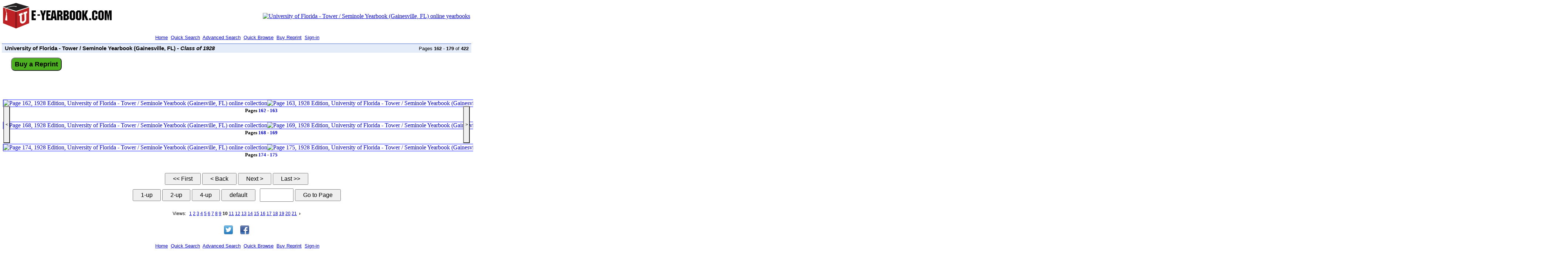

--- FILE ---
content_type: text/html
request_url: http://www.e-yearbook.com/sp/eybb?school=1&year=1928&rpp=18&startpage=162&up=18
body_size: 29984
content:
<!DOCTYPE html>
<html lang="en-US" itemscope itemtype="http://schema.org/Article">
<head><title>University of Florida - Tower / Seminole Yearbook (Gainesville, FL), Class of 1928,  Pages 162 - 179   </title>
<meta http-equiv="Content-Type" content="text/html; charset=utf-8">
<meta name="keywords" content="University of Florida - Tower / Seminole Yearbook (Gainesville, FL), Class of 1928,  Pages 162 - 179, yearbook,annual,high school,college,university,cruise book,cruisebook,military,online,searchable,pictures,photographs,images,history,archives,genealogy">
<meta name="description" content="University of Florida - Tower / Seminole Yearbook (Gainesville, FL), Class of 1928,  Pages 162 - 179    | E-Yearbook.com has the largest online yearbook collection of college yearbooks, university yearbooks, high school yearbooks, middle school yearbooks, military yearbooks, and naval cruise books | Yearbook pictures | Yearbook photographs | Yearbook photos | Yearbook images">
<meta name="title" content="University of Florida - Tower / Seminole Yearbook (Gainesville, FL), Class of 1928,  Pages 162 - 179 | E-Yearbook.com has the largest online yearbook collection of college yearbooks, university yearbooks, high school yearbooks, middle school yearbooks, military yearbooks, and naval cruise books | Yearbook pictures | Yearbook photographs | Yearbook photos | Yearbook images">
<meta name="author" content="e-yearbook.com (tm)">
<meta name="robots" content="index,follow">
<meta name="viewport" content="width=device-width, initial-scale=1">
<meta property="og:title" content="University of Florida - Tower / Seminole Yearbook (Gainesville, FL), Class of 1928,  Pages 162 - 179   ">
<meta property="og:image" content="https://www.e-yearbook.com/books/1/1928/jpg180/162.jpg">
<meta property="og:type" content="article">
<meta property="og:url" content="https://www.e-yearbook.com/sp/eybb?school=1&amp;year=1928&amp;startpage=162">
<meta property="og:description" content="University of Florida - Tower / Seminole Yearbook (Gainesville, FL), Class of 1928,  Pages 162 - 179    | E-Yearbook.com has the largest online yearbook collection of college yearbooks, university yearbooks, high school yearbooks, middle school yearbooks, military yearbooks, and naval cruise books | Yearbook pictures | Yearbook photographs | Yearbook photos | Yearbook images">
<meta property="og:site_name" content="e-yearbook.com">
<meta name="twitter:card" content="summary">
<meta name="twitter:description" content="University of Florida - Tower / Seminole Yearbook (Gainesville, FL), Class of 1928,  Pages 162 - 179    | E-Yearbook.com has the largest online yearbook collection of college yearbooks, university yearbooks, high school yearbooks, middle school yearbooks, military yearbooks, and naval cruise books | Yearbook pictures | Yearbook photographs | Yearbook photos | Yearbook images ">
<meta name="twitter:title" content="University of Florida - Tower / Seminole Yearbook (Gainesville, FL), Class of 1928,  Pages 162 - 179 | E-Yearbook.com has the largest online yearbook collection of college yearbooks, university yearbooks, high school yearbooks, middle school yearbooks, military yearbooks, and naval cruise books | Yearbook pictures | Yearbook photographs | Yearbook photos | Yearbook images ">
<meta name="twitter:site" content="e-yearbook.com">
<meta name="twitter:image" content="https://www.e-yearbook.com/books/1/1928/jpg180/162.jpg">
<meta name="twitter:creator" content="@e_yearbook">
<meta itemprop="headline" content="University of Florida - Tower / Seminole Yearbook (Gainesville, FL), Class of 1928,  Pages 162 - 179   ">
<meta itemprop="name" content="University of Florida - Tower / Seminole Yearbook (Gainesville, FL), Class of 1928,  Pages 162 - 179   ">
<meta itemprop="publisher" content="University of Florida - Tower / Seminole Yearbook (Gainesville, FL)">
<meta itemprop="author" content="University of Florida - Tower / Seminole Yearbook (Gainesville, FL)">
<meta itemprop="image" content="https://www.e-yearbook.com/books/1/1928/jpg180/162.jpg">
<meta itemprop="thumbnailUrl" content="https://www.e-yearbook.com/books/1/1928/jpg180/162.jpg">
<meta itemprop="url" content="https://www.e-yearbook.com/sp/eybb?school=1&amp;year=1928&amp;startpage=162">
<meta itemprop="isFamilyFriendly" content="true">
<meta itemprop="description" content="University of Florida - Tower / Seminole Yearbook (Gainesville, FL), Class of 1928,  Pages 162 - 179    | E-Yearbook.com has the largest online yearbook collection of college yearbooks, university yearbooks, high school yearbooks, middle school yearbooks, military yearbooks, and naval cruise books | Yearbook pictures | Yearbook photographs | Yearbook photos | Yearbook images">
<meta itemprop="temporalCoverage" content="1928-01-01/12-31">
<meta itemprop="pagination" content="162-179">
<meta itemprop="pageStart" content="162">
<meta itemprop="pageEnd" content="179"> 
<link rel="shortcut icon" href="/favicon.ico" >
<link rel="apple-touch-icon" sizes="180x180" href="/apple-touch-icon.png">
<link rel="icon" type="image/png" sizes="32x32" href="/favicon-32x32.png">
<link rel="icon" type="image/png" sizes="16x16" href="/favicon-16x16.png">
<link rel="canonical" href="https://www.e-yearbook.com/sp/eybb?school=1&amp;year=1928&amp;startpage=162">

<script type="application/ld+json"> {
"@context":"https://schema.org",
"@type":"PublicationVolume",
"accessMode":["textOnVisual","textual"],
"name":"University of Florida - Tower / Seminole Yearbook (Gainesville, FL), Class of 1928,  Pages 162 - 179   ",
"publisher":{"@type":"Organization","legalName":"University of Florida - Tower / Seminole Yearbook (Gainesville, FL)"},
"author":{"@type":"Organization","legalName":"University of Florida - Tower / Seminole Yearbook (Gainesville, FL)"},
"image":"https://www.e-yearbook.com/books/1/1928/jpg180/162.jpg",
"thumbnailUrl":"https://www.e-yearbook.com/books/1/1928/jpg180/162.jpg",
"pageStart":"162",
"pageEnd":"179",
"pagination":"162-179",
"datePublished":"1928",
"temporalCoverage":"1928-01-01/12-31", 
"keywords":"University of Florida - Tower / Seminole Yearbook (Gainesville, FL), Class of 1928,  Pages 162 - 179 | E-Yearbook.com has the largest online yearbook collection of college yearbooks, university yearbooks, high school yearbooks, middle school yearbooks, military yearbooks, and naval cruise books | Yearbook pictures | Yearbook photographs | Yearbook photos | Yearbook images",
"description":"University of Florida - Tower / Seminole Yearbook (Gainesville, FL), Class of 1928,  Pages 162 - 179   | E-Yearbook.com has the largest online yearbook collection of college yearbooks, university yearbooks, high school yearbooks, middle school yearbooks, military yearbooks, and naval cruise books | Yearbook pictures | Yearbook photographs | Yearbook photos | Yearbook images",
"url":"https://www.e-yearbook.com/sp/eybb?school=1&amp;year=1928&amp;startpage=162"
}</script>
<script type="application/ld+json">{
"@context": "https://schema.org/",
"@type": "BreadcrumbList",
"itemListElement": [ {
  "@type": "ListItem",
  "position": 1,
  "name": "Home",
  "item": "https://www.e-yearbook.com/"
},
{
  "@type": "ListItem",
  "position": 2,
  "name": "University of Florida - Tower / Seminole Yearbook (Gainesville, FL)",
  "item": "https://www.e-yearbook.com/University_Florida_Tower_Yearbook"
}
,
{
  "@type": "ListItem",
  "position": 3,
  "name": "University of Florida - Tower / Seminole Yearbook (Gainesville, FL) - 1928 Pages 162 to 179 of 422",
  "item": "https://www.e-yearbook.com/sp/eybb?school=1&amp;year=1928&amp;startpage=162"
}
]}</script>
<script type="application/ld+json"> {
"@context": "https://schema.org/",
"@type": "Product",
"name": "1928 University of Florida - Tower / Seminole Yearbook (Gainesville, FL) Reprint",
"image": "https://www.e-yearbook.com/books/1/1928/jpg180/1.jpg",
"description": "1928 University of Florida - Tower / Seminole Yearbook (Gainesville, FL) Reprint - 422 Pages",
"offers": {
  "@type": "AggregateOffer",
  "priceCurrency": "USD",
  "lowPrice": "89",
  "HighPrice": "129",
  "offerCount": "1",
  "offers": [{
     "@type": "Offer",
     "url": "https://www.e-yearbook.com/sp/eybb?school=&amp;year=1928"
  }]
},
"url": "https://www.e-yearbook.com/sp/eybb?school=&amp;year=1928"
}
}</script>
<style>
body { background-color: #FFFFFF; margin: 5px; color: #000000; }
h1, h2, h3 { font-family: Arial, sans-serif; font-size: 95%; font-weight: bold; margin: 0px; padding: 0px; border: 0px; display: inline; } 
#banner { overflow: hidden; }
#banner img { border: none; }
#banner a { outline: 0; }
#logo1 { text-align: left; height: 59px; width: 300px } 
#logo2 { text-align: right; }
#headline table { padding: 0px 0px 0px 5px; border-top: 1px solid #46c; background-color: #e5ecf9; width: 100%; }
#headline h2 { font-style: italic; }
#headline h3 { font-weight: normal; font-size: 80%; }
#headline-pn  { text-align: right;  }
.navlinks { text-align: center; font-family: Arial, sans-serif; font-size: 80%; color: #0000ff;  margin: .75em auto .75em auto; clear:both; }
#qnav { font-family: Arial, sans-serif; font-size: 78%; margin: 25px 0 25px 0; text-align: center; }
#errnores { margin: 10px auto 40px auto; font-family: "Arial"; text-align: center; }
#eybcontent { font-family: "Times New Roman", sans-serif; display: inline; white-space:nowrap; z-index: 1; width: 100%; }
#eybcontent a { text-decoration:none; }
#eybcontent b { font-size: 80%; }
#eybcontent table { width: 100%; border: 0; margin-bottom: 20px; text-align: center; }
.ocrtext { width: 100%; }
.ocrtext h2 { width: 90%; display: block; margin: 5px auto 10px auto; text-align: justify; font-family: "Times New Roman", sans-serif; font-size: 100%; font-weight: normal; font-style: italic; white-space: normal; }
#navb1 { margin-top: 10px; margin-bottom: 10px; text-align: center; }
#navb2 { margin-top: 10px; text-align: center; }
#navb3 { margin-top: 10px; text-align: center; cursor: pointer; }
img.hilight { border: 1px red solid; }
img.normal { border: 1px blue solid; }
img.normall { border-width: 1px 0 1px 1px; border-color: blue; border-style: solid; }
img.normalr { border-width: 1px 1px 1px 0; border-color: blue; border-style: solid; }
#bbut { float: left; margin: -5px 10px 10px 25px; }
#bbuti { font-size: 18px; background-color: #4CB020; color: #000000; font-weight: bold; border-radius: 10px; padding: 5px 8px 5px 8px; }
input { height: 2.0em; font-size:100%; padding: 0 20px 0 20px; }
:visited { color: #00c; }
a:link {color: #0000cc; }
a:visited {color: #0000cc; }
a:hover {color: #0000cc; }
a:active {color: #0000cc; }
#ocrnp { display:none; }
#ocrnp+label { cursor:pointer; display: block; text-align: center; clear: both; }
#ocrnp+label:hover { color:#5a5a5a; }
#ocrnp+label:after { content:"\20"; display:inline-block; width:0; height:0; margin-left:4px; vertical-align:middle; border-top:10px solid; border-right:10px solid transparent; border-left:10px solid transparent; border-top-color:#1d1d1d; -webkit-transform:rotate(-90deg); -ms-transform:rotate(-90deg); transform:rotate(-90deg) }
#ocrnp+label i { display:none; font-style:normal; }
#ocrnp+label+.ocrtext { height:1px; overflow:hidden; }
#ocrnp:checked+label span { display:none; }
#ocrnp:checked+label i { display:inline; }
#ocrnp:checked+label~.ocrtext { height:auto; }
#ocrnp:checked+label:after { -webkit-transform:rotate(0deg); -ms-transform:rotate(0deg); transform:rotate(0deg) }
.snb { font-size: 12px; font-weight: normal; width: 18px; height: 100px; padding: 0 1px 0 1px; -webkit-appearance:none; }
#oll {
  position: fixed;
  top: 40%;
  text-align: left;
  padding: 0 0 0 4px;
  z-index: 100;
}
#olr {
  position: fixed;
  top: 40%;
  right: 0;
  text-align: right;
  padding: 0 9px 0;
  z-index: 100;
}
#sshare { margin: 20px 0 20px 0; text-align: center; }
.sshare-item { display:inline-block; margin:0 10px 0 10px; height:24px; }
.sshare-item a { display:inline-block; width:24px;height:24px;margin:0;padding:0;outline:none; }
@media (max-width:1020px) {
  #headline { font-size: 120%; }
  #headline h3 { display: none; }
  #headline td { white-space: normal; }
  .navlinks { font-size: 120%; }
  .navlinks a { white-space: pre; }
  .ocrtext h2 { font-size: 150%; }
  #ocrnp+label { margin: 15px 35px 35px 35px; font-size: 140%; }
  #footer { font-size: 150%; }
  input { height: 2.5em; font-size:100%; }
}
@media (max-width:800px) {
  #eybcontent { text-align: center; font-family: "Times New Roman", sans-serif; display: inline; white-space:normal; }
  .covrow { display:inline; }
  .covdat { display:inline-block; font-size:120%; margin: 5px; }
  .pagrow { display:inline; }
  .pagdat1 { display:inline-block; width:100%; font-size:120%; margin: 0; }
  .pagdat2 { display:inline-block; font-size:120%; margin: 0; }
  #qnav { height: 1.8em; font-size: 100%; margin: 35px 5px 35px 5px; }
  #navb2 { margin-top: 15px; }
  #sshare { margin: 30px 0 30px 0; }
  .sshare-item { margin:0 20px 0 20px; }
}
@media (max-width:480px), screen and (max-width: 750px) {
  #logo1 { text-align: center; }
  #logo2 { display: none; }
  #headline td { white-space: normal; }
  .navlinks { line-height: 1.8em; }
  #bbut { display: none; }
  .bbutl { font-weight: bold; }
  .ocrtext h2 { font-size: 140%; text-align: left; }
  #ocrnp+label { margin: 10px; font-size: 140%; }
  #navmap { display: none; }
  #footer { font-size: 150%; }
  input { height: 3.0em; font-size:100%; margin: 3px; }
  #gti { margin: 10px 0 0 10px; padding: 0; }
  #oll { display: none; }
  #olr { display: none; }
}
</style>
</head>
<body>
<!-- onbeforecopy="return false" oncopy="return false" onbeforecut="return false" oncut="return false" //-->
<script><!--
function rtclk(e) {if (document.all && !document.getElementById) {if (event.button == 2) return false;} else if (document.layers) {if (e.which == 2 || e.which == 3) {return false;}}} if (document.layers) document.captureEvents(Event.MOUSEDOWN);document.onmousedown = rtclk;document.oncontextmenu = function() {return false;}
var isc=0;
function rotci(){ isc++; isc%=4; return isc; }
function rotcd(){ isc--; isc%=4; return isc; }
//-->
</script>
<div id="banner">
<table style="width: 100%; height: 56px;">
  <tbody><tr><td id="logo1" ><a href="/"><img alt="E-Yearbook.com - Find and search online yearbooks today!" title="E-Yearbook.com - Search and browse yearbooks online!" src="/images/eyb_horz.png"></a></td><td id="logo2" style="text-align: right;"><a href="/University_Florida_Tower_Yearbook"><img alt="University of Florida - Tower / Seminole Yearbook (Gainesville, FL) online yearbooks" title="University of Florida - Tower / Seminole Yearbook (Gainesville, FL) Collection" src="/books/1/logo.gif"></a></td></tr></tbody>
</table>
</div>

<div class="navlinks">
&nbsp;<a href="/">Home</a>
&nbsp;<a href="/sp/search?ss=1&amp;school=1">Quick Search</a>
&nbsp;<a href="/sp/search?as=1&amp;school=1">Advanced Search</a>
&nbsp;<a href="/sp/eybb?school=1">Quick Browse</a>
&nbsp;<a class="bbutl" href="https://pod.e-yearbook.com/store/University_Florida_Tower_Yearbook_1928.html" target="_blank" rel="nofollow">Buy Reprint</a>
&nbsp;<a href="/sp/eybb?school=1&amp;year=1928&amp;startpage=162&amp;auth=1" rel="nofollow">Sign-in</a></div>
<div id="headline">
<table><tr><td><h1>University of Florida - Tower / Seminole Yearbook (Gainesville, FL)</h1><h2>&nbsp;- Class of 1928</h2></td><td id="headline-pn"><h3>Pages <b>162</b> - <b>179</b> of <b>422</b></h3>&nbsp;</td></tr></table><br>
</div>
<div id="bbut"><form action="https://pod.e-yearbook.com/store/University_Florida_Tower_Yearbook_1928.html" method="get"><input id="bbuti" type="submit" value="Buy a Reprint"></form></div>
<div id="gad1" style="text-align:center; margin:0 auto 1em; width:75%; overflow:hidden;">
<script async src="//pagead2.googlesyndication.com/pagead/js/adsbygoogle.js"></script>
<!-- responsive ad -->
<ins class="adsbygoogle"
     style="display:block;height:90px"
     data-ad-client="ca-pub-4778939707515933"
     data-ad-slot="7404745759"
     ></ins>
<script>
(adsbygoogle = window.adsbygoogle || []).push({});
</script>
</div>
<div style="clear: left;"></div>
<div id="eybcontent">
<table>
<tbody>
<tr class="pagrow">
<td class="pagdat2"><a href="/sp/eybb?school=1&amp;year=1928&amp;up=2&amp;startpage=162" rel="follow"><img  src="/books/1/1928/jpg180/162.jpg" height="174" width="129" class="normall" alt="Page 162, 1928 Edition, University of Florida - Tower / Seminole Yearbook (Gainesville, FL) online collection" title="Page 162, 1928 Edition" ></a><a href="/sp/eybb?school=1&amp;year=1928&amp;up=2&amp;startpage=163" rel="follow"><img  src="/books/1/1928/jpg180/163.jpg" height="174" width="129" class="normalr" alt="Page 163, 1928 Edition, University of Florida - Tower / Seminole Yearbook (Gainesville, FL) online collection" title="Page 163, 1928 Edition"></a><br><b>Pages <a href="/yearbooks/University_Florida_Tower_Yearbook/1928/Page_162.html"> 162</a> - <a href="/yearbooks/University_Florida_Tower_Yearbook/1928/Page_163.html">163</a></b><br><br></td>
<td class="pagdat2"><a href="/sp/eybb?school=1&amp;year=1928&amp;up=2&amp;startpage=164" rel="follow"><img  src="/books/1/1928/jpg180/164.jpg" height="174" width="129" class="normall" alt="Page 164, 1928 Edition, University of Florida - Tower / Seminole Yearbook (Gainesville, FL) online collection" title="Page 164, 1928 Edition" ></a><a href="/sp/eybb?school=1&amp;year=1928&amp;up=2&amp;startpage=165" rel="follow"><img  src="/books/1/1928/jpg180/165.jpg" height="174" width="129" class="normalr" alt="Page 165, 1928 Edition, University of Florida - Tower / Seminole Yearbook (Gainesville, FL) online collection" title="Page 165, 1928 Edition"></a><br><b>Pages <a href="/yearbooks/University_Florida_Tower_Yearbook/1928/Page_164.html"> 164</a> - <a href="/yearbooks/University_Florida_Tower_Yearbook/1928/Page_165.html">165</a></b><br><br></td>
<td class="pagdat2"><a href="/sp/eybb?school=1&amp;year=1928&amp;up=2&amp;startpage=166" rel="follow"><img  src="/books/1/1928/jpg180/166.jpg" height="174" width="129" class="normall" alt="Page 166, 1928 Edition, University of Florida - Tower / Seminole Yearbook (Gainesville, FL) online collection" title="Page 166, 1928 Edition" ></a><a href="/sp/eybb?school=1&amp;year=1928&amp;up=2&amp;startpage=167" rel="follow"><img  src="/books/1/1928/jpg180/167.jpg" height="174" width="129" class="normalr" alt="Page 167, 1928 Edition, University of Florida - Tower / Seminole Yearbook (Gainesville, FL) online collection" title="Page 167, 1928 Edition"></a><br><b>Pages <a href="/yearbooks/University_Florida_Tower_Yearbook/1928/Page_166.html"> 166</a> - <a href="/yearbooks/University_Florida_Tower_Yearbook/1928/Page_167.html">167</a></b><br><br></td>
</tr>
<tr class="pagrow">
<td class="pagdat2"><a href="/sp/eybb?school=1&amp;year=1928&amp;up=2&amp;startpage=168" rel="follow"><img  src="/books/1/1928/jpg180/168.jpg" height="174" width="129" class="normall" alt="Page 168, 1928 Edition, University of Florida - Tower / Seminole Yearbook (Gainesville, FL) online collection" title="Page 168, 1928 Edition" ></a><a href="/sp/eybb?school=1&amp;year=1928&amp;up=2&amp;startpage=169" rel="follow"><img  src="/books/1/1928/jpg180/169.jpg" height="174" width="129" class="normalr" alt="Page 169, 1928 Edition, University of Florida - Tower / Seminole Yearbook (Gainesville, FL) online collection" title="Page 169, 1928 Edition"></a><br><b>Pages <a href="/yearbooks/University_Florida_Tower_Yearbook/1928/Page_168.html"> 168</a> - <a href="/yearbooks/University_Florida_Tower_Yearbook/1928/Page_169.html">169</a></b><br><br></td>
<td class="pagdat2"><a href="/sp/eybb?school=1&amp;year=1928&amp;up=2&amp;startpage=170" rel="follow"><img  src="/books/1/1928/jpg180/170.jpg" height="174" width="129" class="normall" alt="Page 170, 1928 Edition, University of Florida - Tower / Seminole Yearbook (Gainesville, FL) online collection" title="Page 170, 1928 Edition" ></a><a href="/sp/eybb?school=1&amp;year=1928&amp;up=2&amp;startpage=171" rel="follow"><img  src="/books/1/1928/jpg180/171.jpg" height="174" width="129" class="normalr" alt="Page 171, 1928 Edition, University of Florida - Tower / Seminole Yearbook (Gainesville, FL) online collection" title="Page 171, 1928 Edition"></a><br><b>Pages <a href="/yearbooks/University_Florida_Tower_Yearbook/1928/Page_170.html"> 170</a> - <a href="/yearbooks/University_Florida_Tower_Yearbook/1928/Page_171.html">171</a></b><br><br></td>
<td class="pagdat2"><a href="/sp/eybb?school=1&amp;year=1928&amp;up=2&amp;startpage=172" rel="follow"><img  src="/books/1/1928/jpg180/172.jpg" height="174" width="129" class="normall" alt="Page 172, 1928 Edition, University of Florida - Tower / Seminole Yearbook (Gainesville, FL) online collection" title="Page 172, 1928 Edition" ></a><a href="/sp/eybb?school=1&amp;year=1928&amp;up=2&amp;startpage=173" rel="follow"><img  src="/books/1/1928/jpg180/173.jpg" height="174" width="129" class="normalr" alt="Page 173, 1928 Edition, University of Florida - Tower / Seminole Yearbook (Gainesville, FL) online collection" title="Page 173, 1928 Edition"></a><br><b>Pages <a href="/yearbooks/University_Florida_Tower_Yearbook/1928/Page_172.html"> 172</a> - <a href="/yearbooks/University_Florida_Tower_Yearbook/1928/Page_173.html">173</a></b><br><br></td>
</tr>
<tr class="pagrow">
<td class="pagdat2"><a href="/sp/eybb?school=1&amp;year=1928&amp;up=2&amp;startpage=174" rel="follow"><img  src="/books/1/1928/jpg180/174.jpg" height="174" width="129" class="normall" alt="Page 174, 1928 Edition, University of Florida - Tower / Seminole Yearbook (Gainesville, FL) online collection" title="Page 174, 1928 Edition" ></a><a href="/sp/eybb?school=1&amp;year=1928&amp;up=2&amp;startpage=175" rel="follow"><img  src="/books/1/1928/jpg180/175.jpg" height="174" width="129" class="normalr" alt="Page 175, 1928 Edition, University of Florida - Tower / Seminole Yearbook (Gainesville, FL) online collection" title="Page 175, 1928 Edition"></a><br><b>Pages <a href="/yearbooks/University_Florida_Tower_Yearbook/1928/Page_174.html"> 174</a> - <a href="/yearbooks/University_Florida_Tower_Yearbook/1928/Page_175.html">175</a></b><br><br></td>
<td class="pagdat2"><a href="/sp/eybb?school=1&amp;year=1928&amp;up=2&amp;startpage=176" rel="follow"><img  src="/books/1/1928/jpg180/176.jpg" height="174" width="129" class="normall" alt="Page 176, 1928 Edition, University of Florida - Tower / Seminole Yearbook (Gainesville, FL) online collection" title="Page 176, 1928 Edition" ></a><a href="/sp/eybb?school=1&amp;year=1928&amp;up=2&amp;startpage=177" rel="follow"><img  src="/books/1/1928/jpg180/177.jpg" height="174" width="129" class="normalr" alt="Page 177, 1928 Edition, University of Florida - Tower / Seminole Yearbook (Gainesville, FL) online collection" title="Page 177, 1928 Edition"></a><br><b>Pages <a href="/yearbooks/University_Florida_Tower_Yearbook/1928/Page_176.html"> 176</a> - <a href="/yearbooks/University_Florida_Tower_Yearbook/1928/Page_177.html">177</a></b><br><br></td>
<td class="pagdat2"><a href="/sp/eybb?school=1&amp;year=1928&amp;up=2&amp;startpage=178" rel="follow"><img  src="/books/1/1928/jpg180/178.jpg" height="174" width="129" class="normall" alt="Page 178, 1928 Edition, University of Florida - Tower / Seminole Yearbook (Gainesville, FL) online collection" title="Page 178, 1928 Edition" ></a><a href="/sp/eybb?school=1&amp;year=1928&amp;up=2&amp;startpage=179" rel="follow"><img  src="/books/1/1928/jpg180/179.jpg" height="174" width="129" class="normalr" alt="Page 179, 1928 Edition, University of Florida - Tower / Seminole Yearbook (Gainesville, FL) online collection" title="Page 179, 1928 Edition"></a><br><b>Pages <a href="/yearbooks/University_Florida_Tower_Yearbook/1928/Page_178.html"> 178</a> - <a href="/yearbooks/University_Florida_Tower_Yearbook/1928/Page_179.html">179</a></b><br><br></td>
</tr>
</tbody></table></div>
<form id="navb1" method="post" action="/sp/eybb">
<input type="hidden" name="startpage" value="162">
<input type="hidden" name="endpage" value="179">
<input type="hidden" name="pagecount" value="422">
<input type="hidden" name="pagelist" value="">
<input type="hidden" name="school" value="1">
<input type="hidden" name="year" value="1928">
<input type="hidden" name="rpp" value="18">
<input type="hidden" name="flavor" value="">
<input type="hidden" name="up" value="18">
<input type="hidden" name="zoom" value="0">
<input  type="submit" name="first" value="&lt;&lt;&nbsp;First">
<input  type="submit" name="previous" value="&lt;&nbsp;Back">
<input  type="submit" name="next" value="Next&nbsp;&gt;">
<input  type="submit" name="last" value="Last&nbsp;&gt;&gt;">
<div id="navb2">
<input  type="submit" name="upm" value="1-up">
<input  type="submit" name="upm" value="2-up">
<input  type="submit" name="upm" value="4-up">
<input type="submit" name="upm" value="default">
&nbsp;&nbsp;<input id="gti" size="4" name="gotono" value="" maxlength="4">&nbsp;<input type="submit" name="goto" value="Go to Page">

<div id="oll">
<input class="snb"  type="submit" name="previous" value="&lt;">
</div>
<div id="olr">
<input class="snb"  type="submit" name="next" value="&gt;">
</div>
</div>
</form>
<div id="qnav">Views: 
&nbsp;
<a href="/sp/eybb?school=1&amp;year=1928&amp;rpp=18&amp;startpage=1&amp;up=18">1</a>
<a href="/sp/eybb?school=1&amp;year=1928&amp;rpp=18&amp;startpage=18&amp;up=18">2</a>
<a href="/sp/eybb?school=1&amp;year=1928&amp;rpp=18&amp;startpage=36&amp;up=18">3</a>
<a href="/sp/eybb?school=1&amp;year=1928&amp;rpp=18&amp;startpage=54&amp;up=18">4</a>
<a href="/sp/eybb?school=1&amp;year=1928&amp;rpp=18&amp;startpage=72&amp;up=18">5</a>
<a href="/sp/eybb?school=1&amp;year=1928&amp;rpp=18&amp;startpage=90&amp;up=18">6</a>
<a href="/sp/eybb?school=1&amp;year=1928&amp;rpp=18&amp;startpage=108&amp;up=18">7</a>
<a href="/sp/eybb?school=1&amp;year=1928&amp;rpp=18&amp;startpage=126&amp;up=18">8</a>
<a href="/sp/eybb?school=1&amp;year=1928&amp;rpp=18&amp;startpage=144&amp;up=18">9</a>
<b>10</b>
<a href="/sp/eybb?school=1&amp;year=1928&amp;rpp=18&amp;startpage=180&amp;up=18">11</a>
<a href="/sp/eybb?school=1&amp;year=1928&amp;rpp=18&amp;startpage=198&amp;up=18">12</a>
<a href="/sp/eybb?school=1&amp;year=1928&amp;rpp=18&amp;startpage=216&amp;up=18">13</a>
<a href="/sp/eybb?school=1&amp;year=1928&amp;rpp=18&amp;startpage=234&amp;up=18">14</a>
<a href="/sp/eybb?school=1&amp;year=1928&amp;rpp=18&amp;startpage=252&amp;up=18">15</a>
<a href="/sp/eybb?school=1&amp;year=1928&amp;rpp=18&amp;startpage=270&amp;up=18">16</a>
<a href="/sp/eybb?school=1&amp;year=1928&amp;rpp=18&amp;startpage=288&amp;up=18">17</a>
<a href="/sp/eybb?school=1&amp;year=1928&amp;rpp=18&amp;startpage=306&amp;up=18">18</a>
<a href="/sp/eybb?school=1&amp;year=1928&amp;rpp=18&amp;startpage=324&amp;up=18">19</a>
<a href="/sp/eybb?school=1&amp;year=1928&amp;rpp=18&amp;startpage=342&amp;up=18">20</a>
<a href="/sp/eybb?school=1&amp;year=1928&amp;rpp=18&amp;startpage=360&amp;up=18">21</a>
&nbsp;<b>&rsaquo;</b>
<br></div>
<div id="sshare"><span class="sshare-item"><a rel="nofollow" style="background:url(/images/twfb_icons.png) -0px 0 no-repeat" href="#" data-count="twi" onclick="window.open('//twitter.com/intent/tweet?text=Look%20at%20the%20online%20yearbook%20page%20I%20found!&amp;url=https%3A%2F%2Fwww.e-yearbook.com%2Fsp%2Feybb%3Fschool%3D1%26year%3D1928%26startpage%3D162', '_blank', 'scrollbars=0, resizable=1,menubar=0, left=100, top=100, width=550, height=440, toolbar=0, status=0');return false" title="Share on Twitter" target="_blank"></a></span><span class="sshare-item"><a rel="nofollow" style="background:url(/images/twfb_icons.png) -24px 0 no-repeat" href="#" data-count="fb" onclick="window.open('//www.facebook.com/sharer.php?m2w&amp;s=100&amp;p[url]=https%3A%2F%2Fwww.e-yearbook.com%2Fsp%2Feybb%3Fschool%3D1%26year%3D1928%26startpage%3D162&amp;p[title]=Look%20at%20the%20online%20yearbook%20page%20I%20found!&amp;p[summary]=&amp;p[images][0]=undefined', '_blank', 'scrollbars=0, resizable=1, menubar=0, left=100, top=100, width=550, height=440, toolbar=0, status=0');return false" title="Share on Facebook" target="_blank"></a></span></div>

<div class="navlinks">
&nbsp;<a href="/">Home</a>
&nbsp;<a href="/sp/search?ss=1&amp;school=1">Quick Search</a>
&nbsp;<a href="/sp/search?as=1&amp;school=1">Advanced Search</a>
&nbsp;<a href="/sp/eybb?school=1">Quick Browse</a>
&nbsp;<a class="bbutl" href="https://pod.e-yearbook.com/store/University_Florida_Tower_Yearbook_1928.html" target="_blank" rel="nofollow">Buy Reprint</a>
&nbsp;<a href="/sp/eybb?school=1&amp;year=1928&amp;startpage=162&amp;auth=1" rel="nofollow">Sign-in</a></div>
<div id="gad2" style="text-align:center; margin:1.5em auto; width:90%; overflow:hidden;">
<script async src="//pagead2.googlesyndication.com/pagead/js/adsbygoogle.js"></script>
<!-- responsive ad -->
<ins class="adsbygoogle"
     style="display:block"
     data-ad-client="ca-pub-4778939707515933"
     data-ad-slot="7404745759"
     data-ad-format="auto"
     ></ins>
<script>
(adsbygoogle = window.adsbygoogle || []).push({});
</script>
</div>
<div id="footer" style="text-align: center; margin:1em auto 2em auto; font-family: Arial, sans-serif; width: 80%;" >
<div style="font-weight: bold; color: #aa1002;"><h4>Search and browse yearbooks online</h4></div>
<div style="font-size: 60%;"><p>Copyright &copy; 2005-2025 Digital Data Online, Inc.</p>
<p>Material on this website is protected by copyright laws of the United States and international treaties.
  No protected images or material on this website may be copied or printed without express authorization.</p></div>
</div> <script async src="https://www.googletagmanager.com/gtag/js"></script><script>const ec_=atob('Ry02MEtESEc4Rlg2');const fc_=atob('QVctMTA2NDE2MzUzNA==');window.dataLayer=window.dataLayer||[];function gtag(){dataLayer.push(arguments);}gtag('js',new Date());gtag('config',ec_);gtag('config',fc_);</script> </body></html>


--- FILE ---
content_type: text/html; charset=utf-8
request_url: https://www.google.com/recaptcha/api2/aframe
body_size: 183
content:
<!DOCTYPE HTML><html><head><meta http-equiv="content-type" content="text/html; charset=UTF-8"></head><body><script nonce="pYNKLeoyQ_xEQckk_IbkvQ">/** Anti-fraud and anti-abuse applications only. See google.com/recaptcha */ try{var clients={'sodar':'https://pagead2.googlesyndication.com/pagead/sodar?'};window.addEventListener("message",function(a){try{if(a.source===window.parent){var b=JSON.parse(a.data);var c=clients[b['id']];if(c){var d=document.createElement('img');d.src=c+b['params']+'&rc='+(localStorage.getItem("rc::a")?sessionStorage.getItem("rc::b"):"");window.document.body.appendChild(d);sessionStorage.setItem("rc::e",parseInt(sessionStorage.getItem("rc::e")||0)+1);localStorage.setItem("rc::h",'1765746919459');}}}catch(b){}});window.parent.postMessage("_grecaptcha_ready", "*");}catch(b){}</script></body></html>